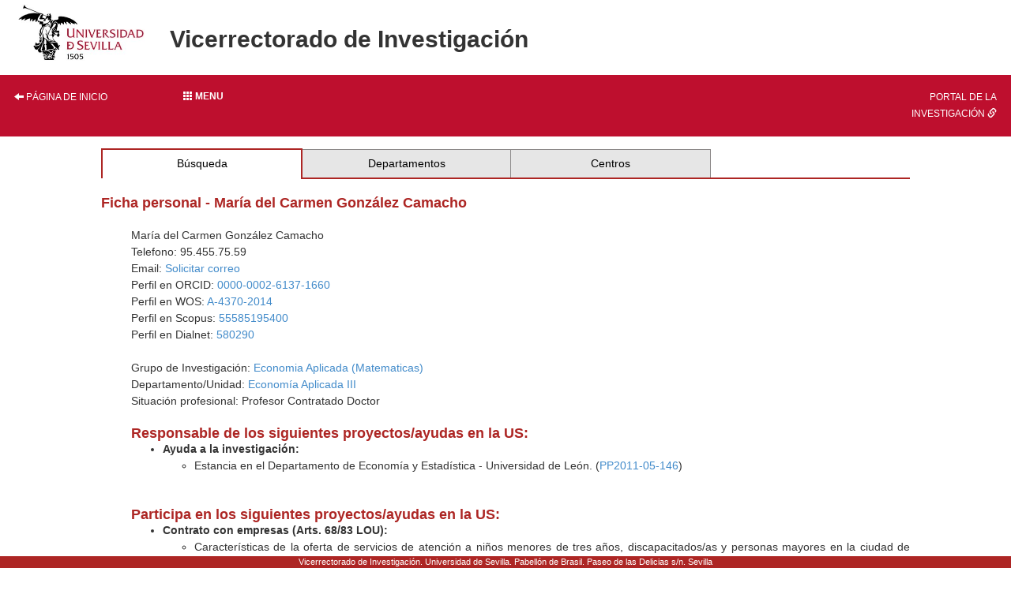

--- FILE ---
content_type: text/html; charset=ISO-8859-1
request_url: https://investigacion.us.es/sisius/sis_showpub.php?idpers=6231
body_size: 27350
content:
<!DOCTYPE html PUBLIC "-//W3C//DTD XHTML 1.0 Transitional//EN" "http://www.w3.org/TR/xhtml1/DTD/xhtml1-transitional.dtd">
<html xmlns="http://www.w3.org/1999/xhtml" xml:lang="es" lang="es">
  <head>
    <meta http-equiv="Content-Type" content="text/html; charset=iso-8859-1" />
    <link media="screen" type="text/css" rel="stylesheet" href="/include/sisius/0.1/css/sevius4/recursos/open-iconic.css" />
    <link media="screen" type="text/css" rel="stylesheet" href="/include/sisius/0.1/css/sevius4/recursos/fonts-typo.css" />
    <link media="screen" type="text/css" rel="stylesheet" href="/include/sisius/0.1/css/sevius4/recursos/original_mod.css" />
    <link media="screen" type="text/css" rel="stylesheet" href="/include/sisius/0.1/css/sevius4/recursos/style.css" />
    <style>
                        #mainmenu ul li a:hover{ color:#FFFFFF; text-decoration:none;}
                        .logosCont h2::before{
                            content:"";
                        }
                        .container {
                                width: 100%!important;
                                padding: 0%!important;
                        }
                        .inv-page-custom {
                            width: 80%;
                        }

                        @media only screen and (max-width: 720px) {
                            .inv-page-custom {
                                width: 100%;
                                padding-left: 1em;
                                padding-right: 1em;
                            }
                            .container {
                                width: 100%!important;
                            }
                            .logosCont{
                                text-align: center;
                            }
                        }

                        @media only screen and (max-width: 960px) {
                            .inv-page-custom {
                                width: 100%;
                                padding-left: 1em;
                                padding-right: 1em;
                            }
                            .container {
                                width: 100%!important;
                            }
                            .logosCont{
                                text-align: center;
                            }
                        }

                        @media only screen and (max-width: 1200px) {
                            .inv-page-custom {
                                width: 95%;
                                padding-left: 1em;
                                padding-right: 1em;
                            }
                        }
                </style>
    <meta name="viewport" content="width=device-width, initial-scale=1" />
    <meta http-equiv="content-language" content="es" />
    <meta name="title" content="Página de María del Carmen González Camacho en SISIUS" />
    <meta name="description" content="Ficha personal de María del Carmen González Camacho en el sistema SISIUS (Sistema de Información sobre Investigación - Universidad de Sevilla). Contiene información acerca del grupo de investigación, proyectos y publicaciones del investigador." />
    <meta name="keywords" content="González Camacho,María del Carmen" />
    <meta property="fb:app_id" content="354874437915879" />
    <meta property="og:locale:alternate" content="es_ES" />
    <meta property="og:type" content="sisiusog:curriculum" />
    <meta property="og:url" content="http://investigacion.us.es/sisius/sis_showpub.php?idpers=6231" />
    <meta property="og:image" content="http://investigacion.us.es/sisius/sisimg/marca_sisius1.jpg" />
    <meta property="og:title" content="Página de María del Carmen González Camacho en SISIUS" />
    <meta property="og:description" content="Ficha personal de María del Carmen González Camacho en el sistema SISIUS (Sistema de Información sobre Investigación - Universidad de Sevilla). Contiene información acerca del grupo de investigación, proyectos y publicaciones del investigador." />
    <meta name="google-site-verification" content="jpjj8XGs99PdGuZ-1CX_9i3tAVcI2K-fUKbDPoVqXjw" />
    <title>SISIUS: Ficha personal: María del Carmen González Camacho</title>
    <link href="/bootstrap/css/bootstrap.min.css" rel="stylesheet" type="text/css" />
    <script type="text/javascript" src="/contenido/js/jquery/jquery-1.11.1.min.js"></script>
    <script type="text/javascript" src="/bootstrap/js/bootstrap.min.js"></script>
    <script type="text/javascript" src="/contenido/js/textSize.js"></script>
    <script type="text/javascript" src="/contenido/js/slideshow.js"></script>
    <link href="/estilo_principal.css" rel="stylesheet" type="text/css" />
    <link href="/imprimir.css" rel="stylesheet" type="text/css" media="print" />
  </head>
  <body>
    <div class="container">
      <div class="content" style="min-height: 1500px">
        <div id="pagina_entera">
          <table>
            <tr>
              <header>
                <div id="cabecera">
                  <div class="logosCont">
                    <h1 class="enlacabecera" style="margin-bottom: 15px;">
                      <img src="/include/sisius/0.1/css/sevius4/images/logo-us.jpg" alt="Universidad de Sevilla" />
                    </h1>
                    <h2 class="enlacabecera titlePrint">Vicerrectorado de Investigación</h2>
                  </div>
                  <div id="mainmenu" class="noprint" style="margin-top: 15px; margin-bottom: 15px;">
                    <ul class="row" style="margin: 0; padding: 0;">
                      <li class="col-sm-2 hidden-xs text-left">
                        <a style="width: 100%;" title="Página de inicio" href="/"><i class="glyphicon glyphicon-arrow-left"></i> Página de inicio</a>
                      </li>
                      <li class="col-sm-8">
                        <div class="dropdown" style="height: 100%;">
                          <a class="btn btn-block dropdown-toggle" style="text-align: left;" type="button" id="dropdownMenu1" data-toggle="dropdown" aria-haspopup="true" aria-expanded="true">
                            <b><span class="glyphicon glyphicon glyphicon-th"></span>  Menu</b>
                          </a>
                          <style>
   .dropdown-menu{
      background-color: #9d2235;
      padding-left: 0!important;
      width: 100%!important;
   }
   .dropdown-menu li a{
      width: 100%;
      padding: 1em!important;
      color: #fff!important;
   }
   .dropdown-menu hr{
      margin: 2em!important;
   }
   
   </style>
                          <ul class="dropdown-menu" aria-labelledby="dropdownMenu1">
                            <li class="row">
                              <a href="/inicio"><i class="glyphicon glyphicon-home"></i> Inicio</a>
                            </li>
                            <hr />
                            <li class="row">
                              <a class="col-12" name="sisius_sisius.php" title="SISIUS - Investigación en la US" href="/sisius/sisius.php" id="sisius_sisius.php">SISIUS - Investigación en la US</a>
                            </li>
                            <li class="row">
                              <a class="col-12" name="investigacion_acceso-sisius" title="Acceso a SISIUS" href="/investigacion/acceso-sisius" id="investigacion_acceso-sisius">Acceso a SISIUS</a>
                            </li>
                            <li class="row">
                              <a class="col-12" name="sisiusapp_invest" title="Portal de la Investigación. Se abre en una ventana nueva." href="/sisiusapp/invest" target="_blank" id="sisiusapp_invest">Portal de la Investigación <i class="glyphicon glyphicon-link"></i></a>
                            </li>
                            <li class="row">
                              <a class="col-12" name="sisiusapp_open" title="Tablón de Investigación. Se abre en una ventana nueva." href="/sisiusapp/open" target="_blank" id="sisiusapp_open">Tablón de Investigación <i class="glyphicon glyphicon-link"></i></a>
                            </li>
                          </ul>
                        </div>
                      </li>
                      <li class="col-sm-2 hidden-xs text-right">
                        <a style="width: 100%;" href="/sisiusapp">Portal de la investigación <i class="glyphicon glyphicon-link"></i></a>
                      </li>
                    </ul>
                  </div>
                </div>
              </header>
            </tr>
          </table>
          <div id="all_page" class="center-block inv-page-custom">
            <div class="row">
              <div class="col-sm-12"><div class="hmenu"><table><tr><td class="selected"><a href="/sisius/sisius.php">Búsqueda</a></td><td><a href="/sisius/sis_dep.php">Departamentos</a></td><td><a href="/sisius/sis_fac.php">Centros</a></td><td class="ultimo_td"></td></tr></table></div><span class="no_imprimir"></span><gcse:searchresults-only linktarget="_parent"></gcse:searchresults-only><h3>Ficha personal - María del Carmen González Camacho</h3>
<br /><div align="left" style="margin-left:1cm"  ><p>María del Carmen González Camacho<br />Telefono: 95.455.75.59<br />Email: <a rel="nofollow" href="/sisius/sis_solmail.php?idpers=6231">Solicitar correo</a><br />Perfil en ORCID: <a href="https://orcid.org/0000-0002-6137-1660">0000-0002-6137-1660</a><br />Perfil en WOS: <a href="https://www.webofscience.com/wos/author/record/A-4370-2014">A-4370-2014</a><br />Perfil en Scopus: <a href="https://www.scopus.com/authid/detail.uri?authorId=55585195400">55585195400</a><br />Perfil en Dialnet: <a href="https://dialnet.unirioja.es/servlet/autor?codigo=580290">580290</a><br /><br />Grupo de Investigación: <a href="/sisius/sis_depgrupos.php?ct=&amp;cs=&amp;seltext=SEJ-183&amp;selfield=CodPAI">Economia Aplicada (Matematicas)</a><br />Departamento/Unidad: <a href="/sisius/sis_dep.php?id_dpto=37">Economía Aplicada III</a><br />
Situación profesional: Profesor Contratado Doctor<br />
</p>
<h3>Responsable de los siguientes proyectos/ayudas en la US:</h3>
<ul>
 	<li><strong>Ayuda a la investigación:</strong> 
 		<ul>
 			<li>Estancia en el Departamento de Economía y Estadística - Universidad de León. (<a href='sis_proyecto.php?idproy=26212'>PP2011-05-146</a>)</li>
 		</ul><br /> 
 	</li>
 </ul>
<h3>Participa en los siguientes proyectos/ayudas en la US:</h3>
<ul>
 	<li><strong>Contrato con empresas (Arts. 68/83 LOU):</strong> 
 		<ul>
 			<li>Características de la oferta de servicios de atención a niños menores de tres años, discapacitados/as y personas mayores en la ciudad de Sevilla (<a href='sis_proyecto.php?idproy=8116'>SI-016/05</a> - Investigador)</li>
			<li>Características de la oferta de servicios de atención a niños menores de 3 años, discapacitados y personas mayores en la ciudad de Sevilla (<a href='sis_proyecto.php?idproy=6973'>SI-016/04</a> - Investigador)</li>
			<li>Nuevos yacimientos de empleo en servicios de apoyo a las familias. Implicaciones para colectivos con necesidades especiales en la ciudad de Sevilla (<a href='sis_proyecto.php?idproy=5969'>SI-024/03</a> - Investigador)</li>
 		</ul><br /> 
 	</li>
	<li><strong>Ayuda a la investigación:</strong> 
 		<ul>
 			<li>Incentivo al Grupo de Investigación SEJ-183 (<a href='sis_proyecto.php?idproy=30143'>2017/SEJ-183</a> - Investigador)</li>
			<li>Incentivo al Grupo de Investigación SEJ-183 (<a href='sis_proyecto.php?idproy=24153'>2011/SEJ-183</a> - Investigador)</li>
			<li>Incentivo al Grupo de Investigación SEJ-183 (<a href='sis_proyecto.php?idproy=23071'>2010/SEJ-183</a> - Investigador)</li>
			<li>Ayuda a la Consolidación del Grupo de Investigación SEJ-183 (<a href='sis_proyecto.php?idproy=17499'>2009/SEJ-183</a> - Investigador)</li>
			<li>Ayuda a la Consolidación del Grupo de Investigación SEJ-183 (<a href='sis_proyecto.php?idproy=15828'>2008/SEJ-183</a> - Investigador)</li>
			<li>Ayuda a la Consolidación del Grupo de Investigación SEJ-183 (<a href='sis_proyecto.php?idproy=13722'>2007/SEJ-183</a> - Investigador)</li>
			<li>Ayuda a la Consolidación del Grupo de Investigación SEJ-183 (<a href='sis_proyecto.php?idproy=9829'>2005/SEJ-183</a> - Investigador)</li>
 		</ul><br /> 
 	</li>
 </ul>
<p>Cobertura de la base de datos de proyectos, <a href="/investigacion/sisius/que-es-sisius">véase aqui</a></p><br/>
<h3>Publicaciones:</h3>

<h5>Libros</h5>
<u>Zapata Reina, Asunción, Lucas León, Gerardo, González Camacho, M. Carmen, García Moreno, Mª Paz, Domingo Tudo, José Ramón, et. al.:</u><br />Matem?Ticas. Santander (ESPAÑA). Sav Universidad de Sevilla. 2010. ISBN 978-84-693-8734-4 <br /><br />
<u>Borra Marcos, Cristina, Garcia Sanchez, Antonio, González Camacho, M. Carmen, Jaen Garcia, Manuel, Martin Navarro, Jose Luis, et. al.:</u><br />Diccionario de Teor?a Econ?Mica. Madrid,. Ecobook - Editorial del Economista. 2010. 251. ISBN 978-84-96877-43-6 <br /><br />
<u>Gutiérrez Fernández, Arturo, Pérez Suárez, Macarena, González Camacho, M. Carmen, Alvarado Barrios, Lázaro, Espasandín Bustelo, Francisco, et. al.:</u><br />Crisis Económica, Reformas y Economía Social. Sevilla. Colegio de Economistas de Sevilla. 2009. 1-124. ISBN 978-84-692-3487-7 <br /><br />
<u>Vazquez Cueto, Maria Jose, Arévalo Quijada, Mª Teresa, Camacho Peñalosa, Enriqueta, Domingo Tudo, José Ramón, Fernández Geniz, Patrocinio, et. al.:</u><br />Matem?Ticas II. Sevilla,. Sav Universidad de Sevilla. 2008. ISBN 978-84-691-1668-5 <br /><br />
<u>Vazquez Cueto, Maria Jose, Mármol Conde, Amparo Mª, Monroy Berjillos, Luisa, Arévalo Quijada, Mª Teresa, Camacho Peñalosa, Enriqueta, et. al.:</u><br />Matematicas. Sevilla,. Sav Universidad de Sevilla. 2008. ISBN 978-84-691-1679-1 <br /><br />
<u>Mármol Conde, Amparo Mª, Monroy Berjillos, Luisa, Vazquez Cueto, Maria Jose, Lucas León, Gerardo, Zapata Reina, Asunción, et. al.:</u><br />Mathematics. Sevilla,Espa?a. Sav Universidad de Sevilla. 2008. ISBN 978-84-691-4617-0 <br /><br />
<u>González Camacho, M. Carmen:</u><br />Introducci?N de Competencia en la Provisi?N de Servicios Sanitarios. un an?Lisis del Caso Espa?Ol. Universidad de Sevilla. 2006. ISBN 84-689-7344-0 <br /><br />
<u>Delgado García, Mercedes, Palma Martos, Maria Luisa, Palma Martos, Luis, Garcia Sanchez, Antonio, Rodríguez Ramos, Asunción, et. al.:</u><br />Evaluaci?N de Nuevos Yacimientos de Empleo en Sevilla. un Analisis de Casos. Sevilla. Universidad de Sevilla. 2002. 168. ISBN 84-472-0652-1 <br /><br />
<u>Martin Navarro, Jose Luis, Garcia Sanchez, Antonio, González Camacho, M. Carmen, Olmedo Fernandez, Marta, Palma Martos, Luis, et. al.:</u><br />Analisis Metodologico para la Evaluacion de Yacimientos de Empleo. una Aplicacion a Sevilla y su Provincia. 2000 <br /><br />

<h5>Capítulos en Libros</h5>
<u>Aguado Quintero, Luis Fernando, Borra Marcos, Cristina, González Camacho, M. Carmen, Luque, Santiago, Martin Navarro, Jose Luis, et. al.:</u><br />La evaluación de la eficacia del proyecto REDES (2004-2005). Pag. 63-90. <em>En: El Proyecto Redes. an?Lisis de Impacto, Eficacia y Evaluaci?N de las Acciones Formativas</em>. Proyecto Redes Sevilla. Ayuntamiento de Sevilla. 2013. ISBN 978-84-92417-61-2 <br /><br />
<u>González Camacho, M. Carmen, Borra Marcos, Cristina:</u><br />Politicile Familiale ?N Uniunea Europeana. Pag. 287-330. <em>En: Politici Ale Uniunii Europene</em>. Iasi (Rumania). Univ. de Iasi. 2009. ISBN 978-973-703-503-5 <br /><br />
<u>Gutiérrez Fernández, Arturo, González Camacho, M. Carmen:</u><br />Las Cooperativas y las Sociedades Laborales Constituidas en Andaluc?a desde 1990 a 2007 y el Ciclo Econ?Mico. Vol. 1. Pag. 74-95. <em>En: Crisis Económica, Reformas y Economía Social</em>. Sevilla. Colegio de Economistas de Sevilla. 2009. 1-124. ISBN 978-84-692-3487-7 <br /><br />
<u>González Camacho, M. Carmen, Palma Martos, Luis, Salazar Silva, Fernando:</u><br />Configuraci?N, Consolidaci?N y Crisis de los Estados del Bienestar en AM?Rica Latina. Vol. 1. Pag. 93-138. <em>En: Teor?a Econ?Mica, Estado de Bienestar y Pol?Tica Social. Retos y Espacios de Reforma</em>. Santander (ESPAÑA). Redes. 2008. ISBN 978-84-691-0661-7 <br /><br />
<u>Borra Marcos, Cristina, González Camacho, M. Carmen, Palma Martos, Luis:</u><br />La Protecci?N Social a las Personas en Situaci?N de Dependencia. una Visi?N Panor?Mica de la Experiencia Internacional. Pag. 139-182. <em>En: Teor?a Econ?Mica, Estado de Bienestar y Pol?Tica Social. Retos y Espacios de Reforma</em>. Santander (ESPAÑA). Redes. 2008. ISBN 978-84-691-0661-7 <br /><br />
<u>Palma Martos, Luis, Garcia Sanchez, Antonio, González Camacho, M. Carmen:</u><br />Caracter?Sticas de la Oferta de Servicios a Personas Dependientes con Discapacidad, Menores de 65 a?Os. Pag. 169-206. <em>En: La Oferta de Servicios de Atenci?N a la Dependencia en la Ciudad de Sevilla: Menores de Tres a?Os, Personas con Discapacidad y Mayores</em>. Servicio de Desarrollo Local. Area de Admon de Personal, Juventud y Empleo. Ayuntamiento de Sevilla. 2005 <br /><br />
<u>Palma Martos, Luis, González Camacho, M. Carmen:</u><br />Caracter?Sticas de la Oferta de Servicios a Personas Mayores de 65 a?Os. Pag. 119-168. <em>En: La Oferta de Servicios de Atenci?N a la Dependencia en la Ciudad de Sevilla: Menores de Tres a?Os, Personas con Discapacidad y Mayores</em>. Servicio de Desarrollo Local. Area de Admon de Personal, Juventud y Empleo. Ayuntamiento de Sevilla. 2005 <br /><br />
<u>Palma Martos, Luis, Borra Marcos, Cristina, González Camacho, M. Carmen:</u><br />Metodolog?a. Pag. 43-86. <em>En: La Oferta de Servicios de Atenci?N a la Dependencia en la Ciudad de Sevilla: Menores de Tres a?Os, Personas con Discapacidad y Mayores</em>. Servicio de Desarrollo Local. Area de Admon de Personal, Juventud y Empleo. Ayuntamiento de Sevilla. 2005 <br /><br />
<u>Palma Martos, Luis, Garcia Sanchez, Antonio, Borra Marcos, Cristina, González Camacho, M. Carmen:</u><br />El Cuidado de los Discapacitados. Pag. 161-186. <em>En: Los Nuevos Yacimientos de Empleo en Servicios de Apoyo a las Familias en la Ciudad de Sevilla</em>. Ed. 1000. Servicio de Desarrollo Local. Area de Admon de Personal, Juventud y Empleo. Ayuntamiento de Sevilla. 2003. ISBN 84-606-3570-8 <br /><br />
<u>Palma Martos, Luis, González Camacho, M. Carmen, Borra Marcos, Cristina, Garcia Sanchez, Antonio:</u><br />El Cuidado de los Mayores. Pag. 129-160. <em>En: Los Nuevos Yacimientos de Empleo en Servicios de Apoyo a las Familias en la Ciudad de Sevilla</em>. Ed. 1000. Servicio de Desarrollo Local. Area de Admon de Personal, Juventud y Empleo. Ayuntamiento de Sevilla. 2003. ISBN 84-606-3570-8 <br /><br />
<u>Palma Martos, Luis, Borra Marcos, Cristina, Garcia Sanchez, Antonio, González Camacho, M. Carmen:</u><br />El Cuidado de NI?Os Menores de Tres a?Os. Pag. 99-128. <em>En: Los Nuevos Yacimientos de Empleo en Servicios de Apoyo a las Familias en la Ciudad de Sevilla</em>. Ed. 1000. Servicio de Desarrollo Local. Area de Admon de Personal, Juventud y Empleo. Ayuntamiento de Sevilla. 2003. ISBN 84-606-3570-8 <br /><br />

<h5>Publicaciones en Revistas</h5>
<u>Gutiérrez González, Angélica, González Camacho, M. Carmen:</u><br />El trabajo de cuidar: Una aproximación a los hombres cuidadores de personas con Alzheimer en la ciudad de Sevilla. <em>En: Trabajo: Revista de la Asociación Estatal de Centros Universitarios de Relaciones Laborales y Ciencias del Trabajo</em>. 2017. Vol. 35. Pag. 77-90 <br /><br />
<u>Ruiz-Adame Reina, Manuel, González Camacho, M. Carmen, Romero Garcia, Jose Enrique, Sánchez Reyes Fernández, Luis María:</u><br />Profiles of Alzheimer's Caregivers in Spain. Social, educational and Laboral characteristics. <em>En: Scandinavian Journal of Caring Sciences</em>. 2017. Vol. 31. Núm. 4. Pag. 867-877. DOI:10.1111/scs.12408 <br /><br />
<u>Ruiz-Adame Reina, Manuel, González Camacho, M. Carmen, Mainar Causapé, Alfredo José:</u><br />An Analysis of Caregiver Profile and Its Impact on Employment Situation : Primary Caregivers of Patients of Alzheimer's and Other Dementias in the South Western of Spain. <em>En: Atlantic Review of Economics</em>. 2015. Vol. 2. 10.2015/article02.06 <br /><br />
<u>Ruiz-Adame Reina, Manuel, González Camacho, M. Carmen, Mainar Causapé, Alfredo José:</u><br />?Realmente el Sexo Afecta a las Caracter?Sticas Socioecon?Micas del Cuidador Principal en la Enfermedad de Alzheimer? / Does Gender Really Affect the Socio-Economic Characteristics of the Primary Caregiver in Alzheimer's Disease?. <em>En: Gaceta Sanitaria</em>. 2014. Vol. 28. Núm. 3. Pag. 258-258. DOI: 10.1016/j.gaceta.2013.09.004 <br /><br />
<u>Ruiz Adame, Manuel, González Camacho, M. Carmen:</u><br />Perfil del cuidador e incidencia en su actividad laboral. El caso de los cuidadores principales de enfermos de Alzheimer y otras demencias en el sur de España. <em>En: Portularia</em>. 2014. Vol. XIV. Núm. 2 <br /><br />
<u>González Camacho, M. Carmen, Pardo Fanjul, Ana:</u><br />Estimación del coste para las familias de la enfermedad de Alzheimer y otras demencias. <em>En: Humanismo y Trabajo Social</em>. 2013. Vol. 12. Pag. 55-68 <br /><br />
<u>Gutiérrez Moya, Ester, González Camacho, M. Carmen, Salmerón Silvera, Jose Luis:</u><br />Análisis del impacto de las decisiones en el ámbito de la dependencia mediante mapas cognitivos borrosos. <em>En: Revista Española de Salud Pública</em>. 2012. Vol. 86. Núm. 6. Pag. 565-574. Doi:10.4321/S1135-57272012000600003 <br /><br />
<u>Borra Marcos, Cristina, Palma Martos, Luis, González Camacho, M. Carmen, Aguado Quintero, Luis Fernando:</u><br />Evaluation of an Active Labour Market Programme in a Context of High Unemployment. <em>En: Discurso y Sociedad</em>. 2012. Vol. 70. Pag. 93-115. https://doi.org/10.13043/dys.70.3 <br /><br />
<u>González Camacho, M. Carmen, Gutierrez González, Angelica:</u><br />El Conflicto Femenino: Mujer Madre Vs. Mujer Trabajadora. una D?Cada de Conciliaci?N de la Vida Laboral y Familiar en Espa?a. <em>En: Revista de Servicios Sociales y Politica Social</em>. 2011. Núm. 95. Pag. 117-133 <br /><br />
<u>González Camacho, M. Carmen:</u><br />Los costes de las enfermedades asociadas al envejecimiento: El caso del Alzheimer. <em>En: Cuidos. Boletín Oficial de la Asociación Alzheimer ¿Santa Elena¿</em>. 2011. Núm. 2/11. Pag. 4-15 <br /><br />

<h5>Aportaciones a Congresos</h5>
<u>Ruiz-Adame Reina, Manuel, González Camacho, M. Carmen, Romero Garcia, Jose Enrique, Sánchez Reyes Fernández, Luis María:</u><br />Análisis del tipo de servicios externos demandados por cuidadores de personas con Alzheimer. Comunicación en congreso. XXXII Congreso Internacional de Economía Aplicada. Huelva. 2018 <br /><br />
<u>Ruiz-Adame Reina, Manuel, González Camacho, M. Carmen:</u><br />Knowing profiles and indicators of cost of AD in the south of Spain. Comunicación en congreso. 22nd Conference Alzheimer Europe 2012. Changing perceptions, practice and polic. Austria, Viena. 2012 <br /><br />
<u>González Camacho, M. Carmen:</u><br />Los costes de la enfermedad de Alzheimer. Conferencias impartidas en Congreso. Neuroaula. 2012 <br /><br />
<u>Palma Martos, Luis, Borra Marcos, Cristina, González Camacho, M. Carmen, Aguado Quintero, Luis Fernando:</u><br />Una Evaluaci?N de los Programas de Inserci?N Laboral. Elcaso del Programa Redes del Ayuntamiento de Sevilla. Comunicación en congreso. Encuentro de Econom?a P?Blica. Granada. 2009 <br /><br />
<u>Palma Martos, Luis, González Camacho, M. Carmen:</u><br />Caracter?Sticas de la Oferta de Servicios a Personas Mayores en la Ciudad de Sevilla. Comunicación en congreso. Reuni?N Anual ASEPELT. Badajoz, Espa?a. 2005. Anales de Econom?a Aplicada -  XIX Reuni?N Anual ASEPELT. 62. 62 <br /><br />
<u>Palma Martos, Luis, González Camacho, M. Carmen:</u><br />Nuevas Necesidades y Empleos: el Caso de la Atenci?N a los Mayores en la Ciudad de Sevilla. Comunicación en congreso. XVIII Reuni?N Anual ASEPELT Espa?a. Le?N. 2004. XVIII Reuni?N Anual ASEPELT-Espa?a. 151. 152 <br /><br />
<u>Palma Martos, Luis, González Camacho, M. Carmen:</u><br />La Libre Elecci?N del Usuario Como Factor de Competencia en los Sistemas de Salud: el Caso de Andalucia. Comunicación en congreso. International Conference Economic Policies in the New Millennium. Coimbra (Portugal). 2004. International Conference Economic Policies in the New Milennium. 0. 0 <br /><br />
<u>Martin Navarro, Jose Luis, González Camacho, M. Carmen, Palma Martos, Luis:</u><br />El Acompa?Ador de Empleo Como Agente Dinamizador del Mercado de Trabajo. una Propuesta de Dise?o Formativo a Partir de un Analisis de Casos. Comunicación en congreso. Jornadas de la Asociacion de la Economia de la Educacion. Santander. 1998. VII Jornadas de la Asociaci?N de la Econom?a de la Educaci?N. 173. 183 <br /><br />
<u>Rodríguez Ramos, Asunción, González Camacho, M. Carmen:</u><br />Yacimientos de Empleo y Desarrollo Local: una Aproximaci?N. Comunicación en congreso. Reuni?N ASEPELT Espa?a. 1998. XII Reuni?N ASEPELT  Espa?a. 1. 9 <br /><br />
<u>Palma Martos, Luis, Garcia Sanchez, Antonio, González Camacho, M. Carmen:</u><br />Los Agentes Dinamizadores del Mercado de Trabajo: una Propuesta de Formaci?N para la Figura del Acompa?Ador de Empleo. an?Lisis de Casos. Comunicación en congreso. Jornadas Andaluzas de Relaciones Laborales. Huelva. 1998. I Jornadas Andaluzas de Relaciones Laborales. 397. 411 <br /><br />
<u>Garcia Sanchez, Antonio, Rodríguez Ramos, Asunción, González Camacho, M. Carmen:</u><br />Yacimientos de Empleo y Desasarrollo Local: una Aproximacion. Comunicación en congreso. XII Reuni?N ASEPELT Espa?a. C?Rdoba, Espa?a. 1998 <br /><br />
<u>Garcia Sanchez, Antonio, Palma Martos, Luis, González Camacho, M. Carmen:</u><br />El Acompa?Ador de Empleo Como Agente Dinamizador del Mercado de Trabajo. una Propuesta de Dise?o Formativo a Partir de un Analisis de Caso. Comunicación en congreso. I Jornadas Andaluzas de Relaciones Laborales. Huelva. 1998 <br /><br />
<u>González Camacho, M. Carmen:</u><br />Reformas Sanitarias en la Union Europea. Conferencias impartidas en Congreso <br /><br />
<u>González Camacho, M. Carmen:</u><br />Reformas Sanitarias y la Competencia en la Provisi?N de Servicios Sanitarios. Conferencias impartidas en Congreso <br /><br />
<u>González Camacho, M. Carmen:</u><br />Introducci?N de Mecanismos de Competencia en la Provisi?N de Servicios Sanitarios. Conferencias impartidas en Congreso <br /><br />
<h3>Tesis dirigidas y co-dirigidas:</h3><br>
<u>Salazar Silva, Fernando:</u><br />Estado de Bienestar y Pol?Ticas Sociales en Colombia. Elementos y Claves Interpretativas Ante la Encrucijada del Siglo XXI. Tesis Doctoral. 2008 <br /><br />
</div></div>
            </div>
            <div id="pie" style="                                         position: fixed;                                         bottom: 0;                                         left: 0;                                         width: 100%;                                         height: 1.5rem;                                         ">
              <address>
                                            Vicerrectorado de Investigación. Universidad de Sevilla.
                                            Pabellón de Brasil. Paseo de las Delicias s/n. Sevilla
                                        </address>
            </div>
          </div>
        </div>
      </div>
    </div>
  </body>
</html>
